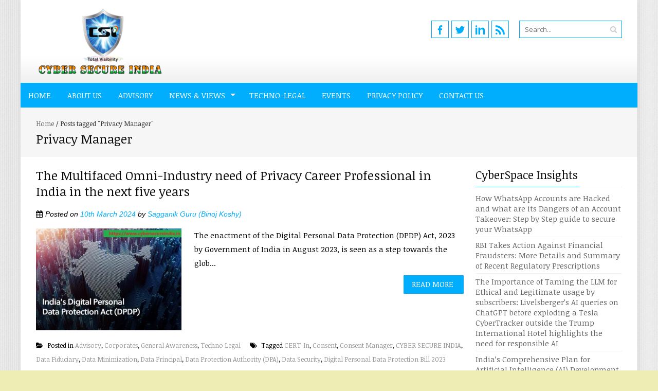

--- FILE ---
content_type: text/html; charset=UTF-8
request_url: https://cybersecureindia.in/tag/privacy-manager/
body_size: 16383
content:
<!DOCTYPE html>
<html lang="en-GB">
<head>
<meta charset="UTF-8">
<meta name="viewport" content="width=device-width, initial-scale=1">
<link rel="profile" href="http://gmpg.org/xfn/11">
<link rel="pingback" href="https://cybersecureindia.in/xmlrpc.php">

<title>Privacy Manager &#8211; Cyber Secure India</title>
<meta name='robots' content='max-image-preview:large' />
	<style>img:is([sizes="auto" i], [sizes^="auto," i]) { contain-intrinsic-size: 3000px 1500px }</style>
	<link rel='dns-prefetch' href='//stats.wp.com' />
<link rel='dns-prefetch' href='//fonts.googleapis.com' />
<link rel='dns-prefetch' href='//widgets.wp.com' />
<link rel='dns-prefetch' href='//s0.wp.com' />
<link rel='dns-prefetch' href='//0.gravatar.com' />
<link rel='dns-prefetch' href='//1.gravatar.com' />
<link rel='dns-prefetch' href='//2.gravatar.com' />
<link rel='preconnect' href='//i0.wp.com' />
<link rel='preconnect' href='//c0.wp.com' />
<link rel="alternate" type="application/rss+xml" title="Cyber Secure India &raquo; Feed" href="https://cybersecureindia.in/feed/" />
<link rel="alternate" type="application/rss+xml" title="Cyber Secure India &raquo; Comments Feed" href="https://cybersecureindia.in/comments/feed/" />
<link rel="alternate" type="application/rss+xml" title="Cyber Secure India &raquo; Privacy Manager Tag Feed" href="https://cybersecureindia.in/tag/privacy-manager/feed/" />
<script type="text/javascript">
/* <![CDATA[ */
window._wpemojiSettings = {"baseUrl":"https:\/\/s.w.org\/images\/core\/emoji\/15.0.3\/72x72\/","ext":".png","svgUrl":"https:\/\/s.w.org\/images\/core\/emoji\/15.0.3\/svg\/","svgExt":".svg","source":{"concatemoji":"https:\/\/cybersecureindia.in\/wp-includes\/js\/wp-emoji-release.min.js?ver=6.7.4"}};
/*! This file is auto-generated */
!function(i,n){var o,s,e;function c(e){try{var t={supportTests:e,timestamp:(new Date).valueOf()};sessionStorage.setItem(o,JSON.stringify(t))}catch(e){}}function p(e,t,n){e.clearRect(0,0,e.canvas.width,e.canvas.height),e.fillText(t,0,0);var t=new Uint32Array(e.getImageData(0,0,e.canvas.width,e.canvas.height).data),r=(e.clearRect(0,0,e.canvas.width,e.canvas.height),e.fillText(n,0,0),new Uint32Array(e.getImageData(0,0,e.canvas.width,e.canvas.height).data));return t.every(function(e,t){return e===r[t]})}function u(e,t,n){switch(t){case"flag":return n(e,"\ud83c\udff3\ufe0f\u200d\u26a7\ufe0f","\ud83c\udff3\ufe0f\u200b\u26a7\ufe0f")?!1:!n(e,"\ud83c\uddfa\ud83c\uddf3","\ud83c\uddfa\u200b\ud83c\uddf3")&&!n(e,"\ud83c\udff4\udb40\udc67\udb40\udc62\udb40\udc65\udb40\udc6e\udb40\udc67\udb40\udc7f","\ud83c\udff4\u200b\udb40\udc67\u200b\udb40\udc62\u200b\udb40\udc65\u200b\udb40\udc6e\u200b\udb40\udc67\u200b\udb40\udc7f");case"emoji":return!n(e,"\ud83d\udc26\u200d\u2b1b","\ud83d\udc26\u200b\u2b1b")}return!1}function f(e,t,n){var r="undefined"!=typeof WorkerGlobalScope&&self instanceof WorkerGlobalScope?new OffscreenCanvas(300,150):i.createElement("canvas"),a=r.getContext("2d",{willReadFrequently:!0}),o=(a.textBaseline="top",a.font="600 32px Arial",{});return e.forEach(function(e){o[e]=t(a,e,n)}),o}function t(e){var t=i.createElement("script");t.src=e,t.defer=!0,i.head.appendChild(t)}"undefined"!=typeof Promise&&(o="wpEmojiSettingsSupports",s=["flag","emoji"],n.supports={everything:!0,everythingExceptFlag:!0},e=new Promise(function(e){i.addEventListener("DOMContentLoaded",e,{once:!0})}),new Promise(function(t){var n=function(){try{var e=JSON.parse(sessionStorage.getItem(o));if("object"==typeof e&&"number"==typeof e.timestamp&&(new Date).valueOf()<e.timestamp+604800&&"object"==typeof e.supportTests)return e.supportTests}catch(e){}return null}();if(!n){if("undefined"!=typeof Worker&&"undefined"!=typeof OffscreenCanvas&&"undefined"!=typeof URL&&URL.createObjectURL&&"undefined"!=typeof Blob)try{var e="postMessage("+f.toString()+"("+[JSON.stringify(s),u.toString(),p.toString()].join(",")+"));",r=new Blob([e],{type:"text/javascript"}),a=new Worker(URL.createObjectURL(r),{name:"wpTestEmojiSupports"});return void(a.onmessage=function(e){c(n=e.data),a.terminate(),t(n)})}catch(e){}c(n=f(s,u,p))}t(n)}).then(function(e){for(var t in e)n.supports[t]=e[t],n.supports.everything=n.supports.everything&&n.supports[t],"flag"!==t&&(n.supports.everythingExceptFlag=n.supports.everythingExceptFlag&&n.supports[t]);n.supports.everythingExceptFlag=n.supports.everythingExceptFlag&&!n.supports.flag,n.DOMReady=!1,n.readyCallback=function(){n.DOMReady=!0}}).then(function(){return e}).then(function(){var e;n.supports.everything||(n.readyCallback(),(e=n.source||{}).concatemoji?t(e.concatemoji):e.wpemoji&&e.twemoji&&(t(e.twemoji),t(e.wpemoji)))}))}((window,document),window._wpemojiSettings);
/* ]]> */
</script>
<style id='wp-emoji-styles-inline-css' type='text/css'>

	img.wp-smiley, img.emoji {
		display: inline !important;
		border: none !important;
		box-shadow: none !important;
		height: 1em !important;
		width: 1em !important;
		margin: 0 0.07em !important;
		vertical-align: -0.1em !important;
		background: none !important;
		padding: 0 !important;
	}
</style>
<link rel='stylesheet' id='wp-block-library-css' href='https://c0.wp.com/c/6.7.4/wp-includes/css/dist/block-library/style.min.css' type='text/css' media='all' />
<link rel='stylesheet' id='mediaelement-css' href='https://c0.wp.com/c/6.7.4/wp-includes/js/mediaelement/mediaelementplayer-legacy.min.css' type='text/css' media='all' />
<link rel='stylesheet' id='wp-mediaelement-css' href='https://c0.wp.com/c/6.7.4/wp-includes/js/mediaelement/wp-mediaelement.min.css' type='text/css' media='all' />
<style id='jetpack-sharing-buttons-style-inline-css' type='text/css'>
.jetpack-sharing-buttons__services-list{display:flex;flex-direction:row;flex-wrap:wrap;gap:0;list-style-type:none;margin:5px;padding:0}.jetpack-sharing-buttons__services-list.has-small-icon-size{font-size:12px}.jetpack-sharing-buttons__services-list.has-normal-icon-size{font-size:16px}.jetpack-sharing-buttons__services-list.has-large-icon-size{font-size:24px}.jetpack-sharing-buttons__services-list.has-huge-icon-size{font-size:36px}@media print{.jetpack-sharing-buttons__services-list{display:none!important}}.editor-styles-wrapper .wp-block-jetpack-sharing-buttons{gap:0;padding-inline-start:0}ul.jetpack-sharing-buttons__services-list.has-background{padding:1.25em 2.375em}
</style>
<style id='classic-theme-styles-inline-css' type='text/css'>
/*! This file is auto-generated */
.wp-block-button__link{color:#fff;background-color:#32373c;border-radius:9999px;box-shadow:none;text-decoration:none;padding:calc(.667em + 2px) calc(1.333em + 2px);font-size:1.125em}.wp-block-file__button{background:#32373c;color:#fff;text-decoration:none}
</style>
<style id='global-styles-inline-css' type='text/css'>
:root{--wp--preset--aspect-ratio--square: 1;--wp--preset--aspect-ratio--4-3: 4/3;--wp--preset--aspect-ratio--3-4: 3/4;--wp--preset--aspect-ratio--3-2: 3/2;--wp--preset--aspect-ratio--2-3: 2/3;--wp--preset--aspect-ratio--16-9: 16/9;--wp--preset--aspect-ratio--9-16: 9/16;--wp--preset--color--black: #000000;--wp--preset--color--cyan-bluish-gray: #abb8c3;--wp--preset--color--white: #ffffff;--wp--preset--color--pale-pink: #f78da7;--wp--preset--color--vivid-red: #cf2e2e;--wp--preset--color--luminous-vivid-orange: #ff6900;--wp--preset--color--luminous-vivid-amber: #fcb900;--wp--preset--color--light-green-cyan: #7bdcb5;--wp--preset--color--vivid-green-cyan: #00d084;--wp--preset--color--pale-cyan-blue: #8ed1fc;--wp--preset--color--vivid-cyan-blue: #0693e3;--wp--preset--color--vivid-purple: #9b51e0;--wp--preset--gradient--vivid-cyan-blue-to-vivid-purple: linear-gradient(135deg,rgba(6,147,227,1) 0%,rgb(155,81,224) 100%);--wp--preset--gradient--light-green-cyan-to-vivid-green-cyan: linear-gradient(135deg,rgb(122,220,180) 0%,rgb(0,208,130) 100%);--wp--preset--gradient--luminous-vivid-amber-to-luminous-vivid-orange: linear-gradient(135deg,rgba(252,185,0,1) 0%,rgba(255,105,0,1) 100%);--wp--preset--gradient--luminous-vivid-orange-to-vivid-red: linear-gradient(135deg,rgba(255,105,0,1) 0%,rgb(207,46,46) 100%);--wp--preset--gradient--very-light-gray-to-cyan-bluish-gray: linear-gradient(135deg,rgb(238,238,238) 0%,rgb(169,184,195) 100%);--wp--preset--gradient--cool-to-warm-spectrum: linear-gradient(135deg,rgb(74,234,220) 0%,rgb(151,120,209) 20%,rgb(207,42,186) 40%,rgb(238,44,130) 60%,rgb(251,105,98) 80%,rgb(254,248,76) 100%);--wp--preset--gradient--blush-light-purple: linear-gradient(135deg,rgb(255,206,236) 0%,rgb(152,150,240) 100%);--wp--preset--gradient--blush-bordeaux: linear-gradient(135deg,rgb(254,205,165) 0%,rgb(254,45,45) 50%,rgb(107,0,62) 100%);--wp--preset--gradient--luminous-dusk: linear-gradient(135deg,rgb(255,203,112) 0%,rgb(199,81,192) 50%,rgb(65,88,208) 100%);--wp--preset--gradient--pale-ocean: linear-gradient(135deg,rgb(255,245,203) 0%,rgb(182,227,212) 50%,rgb(51,167,181) 100%);--wp--preset--gradient--electric-grass: linear-gradient(135deg,rgb(202,248,128) 0%,rgb(113,206,126) 100%);--wp--preset--gradient--midnight: linear-gradient(135deg,rgb(2,3,129) 0%,rgb(40,116,252) 100%);--wp--preset--font-size--small: 13px;--wp--preset--font-size--medium: 20px;--wp--preset--font-size--large: 36px;--wp--preset--font-size--x-large: 42px;--wp--preset--spacing--20: 0.44rem;--wp--preset--spacing--30: 0.67rem;--wp--preset--spacing--40: 1rem;--wp--preset--spacing--50: 1.5rem;--wp--preset--spacing--60: 2.25rem;--wp--preset--spacing--70: 3.38rem;--wp--preset--spacing--80: 5.06rem;--wp--preset--shadow--natural: 6px 6px 9px rgba(0, 0, 0, 0.2);--wp--preset--shadow--deep: 12px 12px 50px rgba(0, 0, 0, 0.4);--wp--preset--shadow--sharp: 6px 6px 0px rgba(0, 0, 0, 0.2);--wp--preset--shadow--outlined: 6px 6px 0px -3px rgba(255, 255, 255, 1), 6px 6px rgba(0, 0, 0, 1);--wp--preset--shadow--crisp: 6px 6px 0px rgba(0, 0, 0, 1);}:where(.is-layout-flex){gap: 0.5em;}:where(.is-layout-grid){gap: 0.5em;}body .is-layout-flex{display: flex;}.is-layout-flex{flex-wrap: wrap;align-items: center;}.is-layout-flex > :is(*, div){margin: 0;}body .is-layout-grid{display: grid;}.is-layout-grid > :is(*, div){margin: 0;}:where(.wp-block-columns.is-layout-flex){gap: 2em;}:where(.wp-block-columns.is-layout-grid){gap: 2em;}:where(.wp-block-post-template.is-layout-flex){gap: 1.25em;}:where(.wp-block-post-template.is-layout-grid){gap: 1.25em;}.has-black-color{color: var(--wp--preset--color--black) !important;}.has-cyan-bluish-gray-color{color: var(--wp--preset--color--cyan-bluish-gray) !important;}.has-white-color{color: var(--wp--preset--color--white) !important;}.has-pale-pink-color{color: var(--wp--preset--color--pale-pink) !important;}.has-vivid-red-color{color: var(--wp--preset--color--vivid-red) !important;}.has-luminous-vivid-orange-color{color: var(--wp--preset--color--luminous-vivid-orange) !important;}.has-luminous-vivid-amber-color{color: var(--wp--preset--color--luminous-vivid-amber) !important;}.has-light-green-cyan-color{color: var(--wp--preset--color--light-green-cyan) !important;}.has-vivid-green-cyan-color{color: var(--wp--preset--color--vivid-green-cyan) !important;}.has-pale-cyan-blue-color{color: var(--wp--preset--color--pale-cyan-blue) !important;}.has-vivid-cyan-blue-color{color: var(--wp--preset--color--vivid-cyan-blue) !important;}.has-vivid-purple-color{color: var(--wp--preset--color--vivid-purple) !important;}.has-black-background-color{background-color: var(--wp--preset--color--black) !important;}.has-cyan-bluish-gray-background-color{background-color: var(--wp--preset--color--cyan-bluish-gray) !important;}.has-white-background-color{background-color: var(--wp--preset--color--white) !important;}.has-pale-pink-background-color{background-color: var(--wp--preset--color--pale-pink) !important;}.has-vivid-red-background-color{background-color: var(--wp--preset--color--vivid-red) !important;}.has-luminous-vivid-orange-background-color{background-color: var(--wp--preset--color--luminous-vivid-orange) !important;}.has-luminous-vivid-amber-background-color{background-color: var(--wp--preset--color--luminous-vivid-amber) !important;}.has-light-green-cyan-background-color{background-color: var(--wp--preset--color--light-green-cyan) !important;}.has-vivid-green-cyan-background-color{background-color: var(--wp--preset--color--vivid-green-cyan) !important;}.has-pale-cyan-blue-background-color{background-color: var(--wp--preset--color--pale-cyan-blue) !important;}.has-vivid-cyan-blue-background-color{background-color: var(--wp--preset--color--vivid-cyan-blue) !important;}.has-vivid-purple-background-color{background-color: var(--wp--preset--color--vivid-purple) !important;}.has-black-border-color{border-color: var(--wp--preset--color--black) !important;}.has-cyan-bluish-gray-border-color{border-color: var(--wp--preset--color--cyan-bluish-gray) !important;}.has-white-border-color{border-color: var(--wp--preset--color--white) !important;}.has-pale-pink-border-color{border-color: var(--wp--preset--color--pale-pink) !important;}.has-vivid-red-border-color{border-color: var(--wp--preset--color--vivid-red) !important;}.has-luminous-vivid-orange-border-color{border-color: var(--wp--preset--color--luminous-vivid-orange) !important;}.has-luminous-vivid-amber-border-color{border-color: var(--wp--preset--color--luminous-vivid-amber) !important;}.has-light-green-cyan-border-color{border-color: var(--wp--preset--color--light-green-cyan) !important;}.has-vivid-green-cyan-border-color{border-color: var(--wp--preset--color--vivid-green-cyan) !important;}.has-pale-cyan-blue-border-color{border-color: var(--wp--preset--color--pale-cyan-blue) !important;}.has-vivid-cyan-blue-border-color{border-color: var(--wp--preset--color--vivid-cyan-blue) !important;}.has-vivid-purple-border-color{border-color: var(--wp--preset--color--vivid-purple) !important;}.has-vivid-cyan-blue-to-vivid-purple-gradient-background{background: var(--wp--preset--gradient--vivid-cyan-blue-to-vivid-purple) !important;}.has-light-green-cyan-to-vivid-green-cyan-gradient-background{background: var(--wp--preset--gradient--light-green-cyan-to-vivid-green-cyan) !important;}.has-luminous-vivid-amber-to-luminous-vivid-orange-gradient-background{background: var(--wp--preset--gradient--luminous-vivid-amber-to-luminous-vivid-orange) !important;}.has-luminous-vivid-orange-to-vivid-red-gradient-background{background: var(--wp--preset--gradient--luminous-vivid-orange-to-vivid-red) !important;}.has-very-light-gray-to-cyan-bluish-gray-gradient-background{background: var(--wp--preset--gradient--very-light-gray-to-cyan-bluish-gray) !important;}.has-cool-to-warm-spectrum-gradient-background{background: var(--wp--preset--gradient--cool-to-warm-spectrum) !important;}.has-blush-light-purple-gradient-background{background: var(--wp--preset--gradient--blush-light-purple) !important;}.has-blush-bordeaux-gradient-background{background: var(--wp--preset--gradient--blush-bordeaux) !important;}.has-luminous-dusk-gradient-background{background: var(--wp--preset--gradient--luminous-dusk) !important;}.has-pale-ocean-gradient-background{background: var(--wp--preset--gradient--pale-ocean) !important;}.has-electric-grass-gradient-background{background: var(--wp--preset--gradient--electric-grass) !important;}.has-midnight-gradient-background{background: var(--wp--preset--gradient--midnight) !important;}.has-small-font-size{font-size: var(--wp--preset--font-size--small) !important;}.has-medium-font-size{font-size: var(--wp--preset--font-size--medium) !important;}.has-large-font-size{font-size: var(--wp--preset--font-size--large) !important;}.has-x-large-font-size{font-size: var(--wp--preset--font-size--x-large) !important;}
:where(.wp-block-post-template.is-layout-flex){gap: 1.25em;}:where(.wp-block-post-template.is-layout-grid){gap: 1.25em;}
:where(.wp-block-columns.is-layout-flex){gap: 2em;}:where(.wp-block-columns.is-layout-grid){gap: 2em;}
:root :where(.wp-block-pullquote){font-size: 1.5em;line-height: 1.6;}
</style>
<link rel='stylesheet' id='SFSImainCss-css' href='https://cybersecureindia.in/wp-content/plugins/ultimate-social-media-icons/css/sfsi-style.css?ver=2.8.6' type='text/css' media='all' />
<link rel='stylesheet' id='googleFonts-css' href='//fonts.googleapis.com/css?family=Open+Sans%3A400%2C400italic%2C300%2C700%7COpen+Sans+Condensed%3A300%2C300italic%2C700&#038;ver=6.7.4' type='text/css' media='all' />
<link rel='stylesheet' id='font-css-css' href='https://cybersecureindia.in/wp-content/themes/accesspress-pro/css/fonts.css?ver=6.7.4' type='text/css' media='all' />
<link rel='stylesheet' id='font-awesome-css' href='https://cybersecureindia.in/wp-content/themes/accesspress-pro/css/font-awesome.min.css?ver=6.7.4' type='text/css' media='all' />
<link rel='stylesheet' id='fancybox-css-css' href='https://cybersecureindia.in/wp-content/themes/accesspress-pro/css/nivo-lightbox.css?ver=6.7.4' type='text/css' media='all' />
<link rel='stylesheet' id='bx-slider-style-css' href='https://cybersecureindia.in/wp-content/themes/accesspress-pro/css/jquery.bxslider.css?ver=6.7.4' type='text/css' media='all' />
<link rel='stylesheet' id='sequence-slider-style-css' href='https://cybersecureindia.in/wp-content/themes/accesspress-pro/css/sequence-slider.css?ver=6.7.4' type='text/css' media='all' />
<link rel='stylesheet' id='superfish-style-css' href='https://cybersecureindia.in/wp-content/themes/accesspress-pro/css/superfish.css?ver=6.7.4' type='text/css' media='all' />
<link rel='stylesheet' id='timecircle-style-css' href='https://cybersecureindia.in/wp-content/themes/accesspress-pro/css/TimeCircles.css?ver=6.7.4' type='text/css' media='all' />
<link rel='stylesheet' id='accesspress_pro-style-css' href='https://cybersecureindia.in/wp-content/themes/accesspress-pro/style.css?ver=6.7.4' type='text/css' media='all' />
<link rel='stylesheet' id='responsive-css' href='https://cybersecureindia.in/wp-content/themes/accesspress-pro/css/responsive.css?ver=6.7.4' type='text/css' media='all' />
<link rel='stylesheet' id='jetpack_likes-css' href='https://c0.wp.com/p/jetpack/14.1/modules/likes/style.css' type='text/css' media='all' />
<link rel='stylesheet' id='tablepress-default-css' href='https://cybersecureindia.in/wp-content/plugins/tablepress/css/build/default.css?ver=2.4.4' type='text/css' media='all' />
<link rel='stylesheet' id='accesspress_parallax-dynamic-style-css' href='https://cybersecureindia.in/wp-content/themes/accesspress-pro/css/style.php?ver=6.7.4' type='text/css' media='all' />
<script type="text/javascript" src="https://c0.wp.com/c/6.7.4/wp-includes/js/jquery/jquery.min.js" id="jquery-core-js"></script>
<script type="text/javascript" src="https://c0.wp.com/c/6.7.4/wp-includes/js/jquery/jquery-migrate.min.js" id="jquery-migrate-js"></script>
<link rel="https://api.w.org/" href="https://cybersecureindia.in/wp-json/" /><link rel="alternate" title="JSON" type="application/json" href="https://cybersecureindia.in/wp-json/wp/v2/tags/1702" /><link rel="EditURI" type="application/rsd+xml" title="RSD" href="https://cybersecureindia.in/xmlrpc.php?rsd" />
<meta name="generator" content="WordPress 6.7.4" />
<meta property="og:image:secure_url" content="https://cybersecureindia.in/wp-content/uploads/2024/03/privacy.jpg" data-id="sfsi"><meta property="twitter:card" content="summary_large_image" data-id="sfsi"><meta property="twitter:image" content="https://cybersecureindia.in/wp-content/uploads/2024/03/privacy.jpg" data-id="sfsi"><meta property="og:image:type" content="" data-id="sfsi" /><meta property="og:image:width" content="800" data-id="sfsi" /><meta property="og:image:height" content="523" data-id="sfsi" /><meta property="og:url" content="https://cybersecureindia.in/multifaced-omni-industry-privacy-career-professional-india-next-five-years/" data-id="sfsi" /><meta property="og:description" content="





The enactment of the Digital Personal Data Protection (DPDP) Act, 2023 by Government of India in August 2023, is seen as a step towards the global trend in terms of interoperability of businesses across domains and its collaboration with global partners; yet keeping the primary intent of the Government of India, to ensure the right of privacy to its citizens.
The Law is still awaiting its regulations as on date; but the stringent compliances and the penalties for non-adherence/compliance, that this law is to bring into the Indian ecosystem; makes the aspect of Privacy meriting due priority. This field of Privacy cannot be viewed in silos, and is applicable over varied industries like: healthcare, construction, manufacturing, finance, technology, cyber, services, and many more. Privacy across all spectrum of the interactive world has its responsibility towards making Data/Details sensitive and merits dealing with those data as per the law of the land wherever they go to work.
The writers of the Constitution of India had enshrined the aspect of Privacy in its various Articles; yet, the need to make privacy, especially in the digital era that is currently trending was to be solidified even further through exclusive enactment. India is now in the process of overhauling its data privacy regime. The need to designate an exclusive departments and appointments across sectors is what the DPDP Act mandates. The designation of a Privacy Officer or Data Privacy Officer within each organisation is stipulated under the law. The demand of Registered Indian Data Protection Professional, across all industries and its separation from the traditional Information Security is also being contemplated by the corporate and government offices.
The legal and operational management challenge as a Registered Indian Data Protection Professional, can thus be fulfilled through customized training and certification of the available human resource. The initiative by government and other allied organisation to upskill the human resource is underway through organisations like Data Security Council of India (DSCI), as any journey as Indian Privacy &amp; Data Protection Professional starts with a solid basic training. The resource needs to imbibe aspects of Audit, Compliance &amp; Sustenance; so as to take on the job of Privacy Professionals as mandated by law. A few salient highlights on career in Privacy in India:

Once the Regulations are in place, the demand for professionals will be high and supply is currently low and it can be a game changer in your career.
All business and government will need to comply, hence there would be no exclusion.
There would be designations like: privacy counsel, data protection officer, chief privacy officer, privacy auditors, privacy manager, approvers, consultants, etc.
The scope for a client/customer/citizen to litigate breach of privacy will be high, hence the safeguard within businesses will be of high stake.
International opportunities that are not currently available to you but might be a game changer in your career and allow you to work anywhere in the world.
The aspect of interoperability and compliances across geographical boundaries will be more than what is now, hence the demand for professionals in compatible compliances will be high.
Global tech giants like Apple, Microsoft, Amazon, Alphabet, Ikea, and many more, who took Privacy for granted among Indians, will now have to employ and ensure safeguard to Indian citizens from all ambits of Privacy. Hence, the role of specialised data privacy professional will be high.
The adoption of Internet of Things (IoT), Artificial Intelligence and other cutting-edge technologies of the future, will inherently demand stringent compliances to Privacy and hence Privacy Professionals will have to be engaged to ensure Business Continuity among all corporate and industry houses.

Why do businesses in India have to ensure compliances under the DPDP Act?
Organisations must address several key compliance requirements under the DPDP Act:

Accountability: The newly setup Data Protection Board of India (DPB), will take over the aspect of accountability on behalf of the Act.
Reporting: Reporting of compliance on security front to CERT-In and also to the DPB for violation/breaches.
Designate: Privacy Manager, Consent Manager, DPO, Nodal Officer for Privacy, factoring the concern of Privacy at the Board Level, etc; need to be undertaken.
Representation: The need to identify the organisation as Data Fiduciary, Significant Data Fiduciary, Data Principal and Data Processor.
Transparency: Clearly communicate data collection, usage, and sharing practices to individuals.
Consent: Obtain informed consent from individuals before collecting or using their personal data, unless there is another lawful basis for processing.
Data Minimization: Collect only the data necessary for the specified purpose.
Data Security: Implement appropriate security measures to protect personal data from unauthorized access, use, disclosure, modification, or destruction.
Penalties: The schedule to the Bill specifies penalties for various offences such as up to: (i) Rs 200 crore for non-fulfilment of obligations for children, and (ii) Rs 250 crore for failure to take security measures to prevent data breaches.  Penalties will be imposed by the Board after conducting an inquiry. 
Data Breach Notification: Notify the Data Protection Authority (DPA) and affected individuals of any data breaches without undue delay.
Individual Rights: Respect individuals' rights to access, rectify, erase, restrict, port, and object to the processing of their personal data.
Data Governance: Establish a robust data governance framework to oversee data privacy practices.

What is the role of data privacy professionals in DPDP Act compliance?
Data privacy professionals play a pivotal role in ensuring DPDP Act compliance within organisations. Their expertise in data privacy principles, regulations, and best practices is invaluable in guiding organisations towards effective data governance and risk management.
All the mentioned Privacy Professionals have to perform the undermentioned duties:

Developing and Implementing Data Privacy Policies and Procedures: Create and implement comprehensive data privacy policies and procedures aligned with the DPDP Acts requirements.
Reporting: Reporting to CERT-In, DPA, Government (Both Federal and Central).
Certification: based on need as required for self-sustenance and cross-organisational collaboration.
Conducting Data Privacy Trainings and Awareness Programs: Educate employees on data privacy principles, compliance requirements, and their roles in protecting personal data.
Privacy Audit: The need to conduct and coordinate Audit activities.
Advising on Data Privacy Impact Assessments: Assist in conducting data privacy impact assessments for new or significantly changed data processing activities.
Managing Data Privacy Incidents: Oversee the investigation and remediation of data privacy incidents, ensuring compliance with reporting obligations.
Maintaining Liaison with Regulatory Authorities: Liaise with the DPA to address regulatory inquiries and ensure ongoing compliance.


" data-id="sfsi" /><meta property="og:title" content="The Multifaced Omni-Industry need of Privacy Career Professional in India in the next five years" data-id="sfsi" />	<style>img#wpstats{display:none}</style>
		<link rel="shortcut icon" type="image/png" href="http://cybersecureindia.in/wp-content/uploads/2019/11/logo_transp_PNG.png"/><style type="text/css"></style>			<div id="fb-root"></div>
		    <script>
		    (function(d, s, id) {
		      var js, fjs = d.getElementsByTagName(s)[0];
		      if (d.getElementById(id)) return;
		      js = d.createElement(s); js.id = id;
		      js.src = "//connect.facebook.net/en_US/sdk.js#xfbml=1&version=v2.5";
		      fjs.parentNode.insertBefore(js, fjs);
		    }(document, 'script', 'facebook-jssdk'));
		    </script>
		<script type="text/javascript"></script><link href='https://fonts.googleapis.com/css?family=Noticia+Text:100,200,300,400,500,600,700,800,900,300italic,400italic,500,italic,600italic,700italic,900italic&subset=latin,cyrillic-ext,greek-ext,greek,vietnamese,latin-ext,cyrillic,khmer,devanagari,arabic,hebrew,telugu' rel='stylesheet' type='text/css'><link href='https://fonts.googleapis.com/css?family=Noticia+Text:100,200,300,400,500,600,700,800,900,300italic,400italic,500,italic,600italic,700italic,900italic&subset=latin,cyrillic-ext,greek-ext,greek,vietnamese,latin-ext,cyrillic,khmer,devanagari,arabic,hebrew,telugu' rel='stylesheet' type='text/css'>
		<style type='text/css' media='all'>		body { font-family: Noticia Text !important; font-weight:400 !important;font-style:normal !important; }
		h1,h2,h3,h4,h5,h6 { font-family: Noticia Text !important; font-weight:400 !important;font-style:normal !important; }
		h1, h1 a{font-size:26px !important;text-transform:none !important;color:#0a0a0a !important;}
		h2, h2 a{font-size:24px !important;text-transform:none !important;color:#0a0a0a !important;}
		h3, h3 a{font-size:22px !important;text-transform:none !important;color:#0a0a0a !important;}
		h4, h4 a{font-size:20px !important;text-transform:none !important;color:#0a0a0a !important;}
		h5, h5 a{font-size:18px !important;text-transform:none !important;color:#0a0a0a !important;}
		h6, h6 a{font-size:16px !important;text-transform:none !important;color:#000000 !important;}
		body{font-size:15px !important;color:#000000 !important; background-image:url(https://cybersecureindia.in/wp-content/themes/accesspress-pro/images/patterns/pattern4.png) !important}
		.testimonial-content{15px !important;color:#000000 !important;}
		#site-navigation{padding-top:10px !important;}
		.site-branding{padding-top:0px !important;padding-bottom:0px !important;padding-left:0px !important;padding-right:0px !important;}
		#action-bar{font-size:35px !important;font-family: Noticia Text !important;background-color:#005fef !important; color:#FFFFFF !important; text-align:center; font-weight:regular !important; }
		background-image:url(https://cybersecureindia.in/wp-content/themes/accesspress-pro/images/patterns/pattern4.png)		</style>		
		<style type="text/css">
			.site-title,
		.site-description {
			position: absolute;
			clip: rect(1px, 1px, 1px, 1px);
		}
		</style>
	<style type="text/css" id="custom-background-css">
body.custom-background { background-color: #ededb4; }
</style>
	
<!-- Jetpack Open Graph Tags -->
<meta property="og:type" content="website" />
<meta property="og:title" content="Privacy Manager &#8211; Cyber Secure India" />
<meta property="og:url" content="https://cybersecureindia.in/tag/privacy-manager/" />
<meta property="og:site_name" content="Cyber Secure India" />
<meta property="og:image" content="https://i0.wp.com/cybersecureindia.in/wp-content/uploads/2019/11/cropped-logo_transp_PNG-1.png?fit=512%2C512&#038;ssl=1" />
<meta property="og:image:width" content="512" />
<meta property="og:image:height" content="512" />
<meta property="og:image:alt" content="" />
<meta property="og:locale" content="en_GB" />

<!-- End Jetpack Open Graph Tags -->
<link rel="icon" href="https://i0.wp.com/cybersecureindia.in/wp-content/uploads/2019/11/cropped-logo_transp_PNG-1.png?fit=32%2C32&#038;ssl=1" sizes="32x32" />
<link rel="icon" href="https://i0.wp.com/cybersecureindia.in/wp-content/uploads/2019/11/cropped-logo_transp_PNG-1.png?fit=192%2C192&#038;ssl=1" sizes="192x192" />
<link rel="apple-touch-icon" href="https://i0.wp.com/cybersecureindia.in/wp-content/uploads/2019/11/cropped-logo_transp_PNG-1.png?fit=180%2C180&#038;ssl=1" />
<meta name="msapplication-TileImage" content="https://i0.wp.com/cybersecureindia.in/wp-content/uploads/2019/11/cropped-logo_transp_PNG-1.png?fit=270%2C270&#038;ssl=1" />
</head>

<body class="archive tag tag-privacy-manager tag-1702 custom-background sfsi_actvite_theme_default group-blog right-sidebar boxed-layout columns-3">
<div id="page" class="site">
	
	<header id="masthead" class="site-header style1">
		    <div id="top-header">
		<div class="ak-container">
			<div class="site-branding">
				
				<a href="https://cybersecureindia.in/" rel="home">
									<img src="https://cybersecureindia.in/wp-content/uploads/2019/11/cropped-CSI-logo-e1573400493402.png" alt="Cyber Secure India">
								</a>
				
			</div><!-- .site-branding -->
        

			<div class="right-header clearfix">
				                <div class="clear"></div>
               
                		<div class="socials">
				<a href="https://www.facebook.com/Cyber-Secure-India-103479641566100" class="facebook" data-title="Facebook" target="_blank"><span class="font-icon-social-facebook"></span></a>
		
				<a href="https://twitter.com/binojkoshy1?t=Ag-23JRi4EPo8bT8IDl_XA&#038;s=03" class="twitter" data-title="Twitter" target="_blank"><span class="font-icon-social-twitter"></span></a>
		
		
		
		
				<a href="https://www.linkedin.com/in/binoj-koshy-09b95a9/" class="linkedin" data-title="Linkedin" target="_blank"><span class="font-icon-social-linkedin"></span></a>
		
		
		
		
		
		
		
		
		
				<a href="http://cybersecureindia.in/feed/" class="rss" data-title="RSS" target="_blank"><span class="font-icon-rss"></span></a>
				</div>
					<div class="ak-search">
						<form method="get" class="searchform" action="https://cybersecureindia.in/" role="search">
		<input type="text" name="s" value="" class="s" placeholder="Search..." />
		<button type="submit" name="submit" class="searchsubmit"><i class="fa fa-search"></i></button>
	</form>
				</div>
							</div><!-- .right-header -->
		</div><!-- .ak-container -->
 	</div><!-- #top-header -->

  	<nav id="site-navigation" class="main-navigation  sticky-header">
		<div class="ak-container">
			<h1 class="menu-toggle">Menu</h1>
			<div class="menu"><ul><li id="menu-item-40" class="menu-item menu-item-type-custom menu-item-object-custom menu-item-home menu-item-40"><a href="http://cybersecureindia.in/">Home</a></li>
<li id="menu-item-41" class="menu-item menu-item-type-post_type menu-item-object-page menu-item-41"><a href="https://cybersecureindia.in/about-us/">About Us</a></li>
<li id="menu-item-144" class="menu-item menu-item-type-taxonomy menu-item-object-category menu-item-144"><a href="https://cybersecureindia.in/category/advisory/">Advisory</a></li>
<li id="menu-item-43" class="menu-item menu-item-type-post_type menu-item-object-page menu-item-has-children menu-item-43"><a href="https://cybersecureindia.in/news-views/">News &#038; Views</a>
<ul class="sub-menu">
	<li id="menu-item-57" class="menu-item menu-item-type-taxonomy menu-item-object-category menu-item-57"><a href="https://cybersecureindia.in/category/kids/">Kids</a></li>
	<li id="menu-item-53" class="menu-item menu-item-type-taxonomy menu-item-object-category menu-item-53"><a href="https://cybersecureindia.in/category/coporates/">Corporates</a></li>
	<li id="menu-item-54" class="menu-item menu-item-type-taxonomy menu-item-object-category menu-item-54"><a href="https://cybersecureindia.in/category/digital-forensics/">Digital Forensics</a></li>
	<li id="menu-item-55" class="menu-item menu-item-type-taxonomy menu-item-object-category menu-item-55"><a href="https://cybersecureindia.in/category/gadget-gyaan/">Gadget Gyaan</a></li>
	<li id="menu-item-56" class="menu-item menu-item-type-taxonomy menu-item-object-category menu-item-56"><a href="https://cybersecureindia.in/category/general-awareness/">General Awareness</a></li>
</ul>
</li>
<li id="menu-item-46" class="menu-item menu-item-type-post_type menu-item-object-page menu-item-46"><a href="https://cybersecureindia.in/techno-legal/">Techno-Legal</a></li>
<li id="menu-item-50" class="menu-item menu-item-type-post_type menu-item-object-page menu-item-50"><a href="https://cybersecureindia.in/events/">Events</a></li>
<li id="menu-item-44" class="menu-item menu-item-type-post_type menu-item-object-page menu-item-44"><a href="https://cybersecureindia.in/privacy-policy-2/">Privacy Policy</a></li>
<li id="menu-item-52" class="menu-item menu-item-type-post_type menu-item-object-page menu-item-52"><a href="https://cybersecureindia.in/contact-us/">Contact Us</a></li>
</ul></div>		</div>
	</nav><!-- #site-navigation -->	</header><!-- #masthead -->

	
	
		
	<div id="content" class="site-content">
			<header class="entry-header">
			<div id="accesspreslite-breadcrumbs"><div class="ak-container"><a href="https://cybersecureindia.in">Home</a> / <span class="current">Posts tagged "Privacy Manager"</span></div></div>				<h1 class="entry-title ak-container">
					Privacy Manager				</h1>
							</header><!-- .page-header -->

			<div class="ak-container">
			<div id="primary" class="content-area">
						
				
<article id="post-1950" class="post-1950 post type-post status-publish format-standard has-post-thumbnail hentry category-advisory category-coporates category-general-awareness category-techno-legal tag-cert-in tag-consent tag-consent-manager tag-cyber-secure-india tag-data-fiduciary tag-data-minimization tag-data-principal tag-data-protection-authority-dpa tag-data-security tag-digital-personal-data-protection-bill-2023-dpdp-2023 tag-dpo tag-nodal-officer-for-privacy tag-penalties tag-privacy tag-privacy-audit tag-privacy-manager tag-significant-data-fiduciary">
	<header class="archive-header">
		<h2 class="entry-title"><a href="https://cybersecureindia.in/multifaced-omni-industry-privacy-career-professional-india-next-five-years/" rel="bookmark">The Multifaced Omni-Industry need of Privacy Career Professional in India in the next five years</a></h2>
				<div class="entry-meta">
			<span class="posted-on">Posted on <a href="https://cybersecureindia.in/multifaced-omni-industry-privacy-career-professional-india-next-five-years/" rel="bookmark"><time class="entry-date published" datetime="2024-03-10T09:19:59+05:30">10th March 2024</time><time class="updated" datetime="2024-03-10T09:22:59+05:30">10th March 2024</time></a></span><span class="byline"> by <span class="author vcard"><a class="url fn n" href="https://cybersecureindia.in/author/sg/">Sagganik Guru (Binoj Koshy)</a></span></span>		</div><!-- .entry-meta -->
			</header><!-- .entry-header -->

	<div class="entry-content">
        		<div class="archive-thumb">
            <img width="350" height="245" src="https://i0.wp.com/cybersecureindia.in/wp-content/uploads/2024/03/privacy.jpg?resize=350%2C245&amp;ssl=1" class="attachment-featured-thumbnail size-featured-thumbnail wp-post-image" alt="Cyber Secure India" decoding="async" fetchpriority="high" srcset="https://i0.wp.com/cybersecureindia.in/wp-content/uploads/2024/03/privacy.jpg?resize=350%2C245&amp;ssl=1 350w, https://i0.wp.com/cybersecureindia.in/wp-content/uploads/2024/03/privacy.jpg?zoom=2&amp;resize=350%2C245&amp;ssl=1 700w" sizes="(max-width: 350px) 100vw, 350px" />        </div>
                 
        <div class="short-content ">
        	





The enactment of the Digital Personal Data Protection (DPDP) Act, 2023 by Government of India in August 2023, is seen as a step towards the glob...					<br/>
			<a class="bttn" href="https://cybersecureindia.in/multifaced-omni-industry-privacy-career-professional-india-next-five-years/">Read More</a>
				</div>
     	
	</div><!-- .entry-content -->

	<footer class="entry-footer">
								<span class="cat-links">
				Posted in <a href="https://cybersecureindia.in/category/advisory/" rel="category tag">Advisory</a>, <a href="https://cybersecureindia.in/category/coporates/" rel="category tag">Corporates</a>, <a href="https://cybersecureindia.in/category/general-awareness/" rel="category tag">General Awareness</a>, <a href="https://cybersecureindia.in/category/techno-legal/" rel="category tag">Techno Legal</a>			</span>
			
						<span class="tags-links">
				Tagged <a href="https://cybersecureindia.in/tag/cert-in/" rel="tag">CERT-In</a>, <a href="https://cybersecureindia.in/tag/consent/" rel="tag">Consent</a>, <a href="https://cybersecureindia.in/tag/consent-manager/" rel="tag">Consent Manager</a>, <a href="https://cybersecureindia.in/tag/cyber-secure-india/" rel="tag">CYBER SECURE INDIA</a>, <a href="https://cybersecureindia.in/tag/data-fiduciary/" rel="tag">Data Fiduciary</a>, <a href="https://cybersecureindia.in/tag/data-minimization/" rel="tag">Data Minimization</a>, <a href="https://cybersecureindia.in/tag/data-principal/" rel="tag">Data Principal</a>, <a href="https://cybersecureindia.in/tag/data-protection-authority-dpa/" rel="tag">Data Protection Authority (DPA)</a>, <a href="https://cybersecureindia.in/tag/data-security/" rel="tag">Data Security</a>, <a href="https://cybersecureindia.in/tag/digital-personal-data-protection-bill-2023-dpdp-2023/" rel="tag">Digital Personal Data Protection Bill 2023 (DPDP-2023)</a>, <a href="https://cybersecureindia.in/tag/dpo/" rel="tag">DPO</a>, <a href="https://cybersecureindia.in/tag/nodal-officer-for-privacy/" rel="tag">Nodal Officer for Privacy</a>, <a href="https://cybersecureindia.in/tag/penalties/" rel="tag">Penalties</a>, <a href="https://cybersecureindia.in/tag/privacy/" rel="tag">Privacy</a>, <a href="https://cybersecureindia.in/tag/privacy-audit/" rel="tag">Privacy Audit</a>, <a href="https://cybersecureindia.in/tag/privacy-manager/" rel="tag">Privacy Manager</a>, <a href="https://cybersecureindia.in/tag/significant-data-fiduciary/" rel="tag">Significant Data Fiduciary</a>			</span>
					
			</footer><!-- .entry-footer -->
</article><!-- #post-## -->
			
			
						</div>

				<div id="secondary-right" class="widget-area right-sidebar sidebar">
					
		<aside id="recent-posts-3" class="widget widget_recent_entries">
		<h3 class="widget-title"><span>CyberSpace Insights<span></h3>
		<ul>
											<li>
					<a href="https://cybersecureindia.in/how-whatsapp-accounts-hackeddangers-account-takeover-step-by-step-secure-whatsapp/">How WhatsApp Accounts are Hacked and what are its Dangers of an Account Takeover: Step by Step guide to secure your WhatsApp</a>
									</li>
											<li>
					<a href="https://cybersecureindia.in/rbi-action-against-financial-fraudsters-summary-recent-regulatory-prescriptions/">RBI Takes Action Against Financial Fraudsters: More Details and Summary of Recent Regulatory Prescriptions</a>
									</li>
											<li>
					<a href="https://cybersecureindia.in/taming-llm-for-ethical-legitimate-usage-queries-chatgpt-before-exploding-cybertrack-trump-hotel-highlights-responsible-ai/">The Importance of Taming the LLM for Ethical and Legitimate usage by subscribers: Livelsberger’s AI queries on ChatGPT before exploding a Tesla CyberTracker outside the Trump International Hotel highlights the need for responsible AI</a>
									</li>
											<li>
					<a href="https://cybersecureindia.in/indias-comprehensive-plan-ai-development-and-governance-constitution-of-committees-promoting-artificial-intelligence-initiatives-and-developing-a-policy-framework/">India&#8217;s Comprehensive Plan for Artificial Intelligence (AI) Development and Governance: Constitution of four Committees for promoting AI initiatives and developing a policy framework (public consultation is open)</a>
									</li>
											<li>
					<a href="https://cybersecureindia.in/indias-digital-personal-data-protection-consent-through-consent-manager-duly-accountable-data-principals/">India’s Digital Personal Data Protection Law (Rules) &#8211; The Significance of being Citizen Centric, by providing precedence to Consent through the Consent Manager duly accountable to the Data Principals</a>
									</li>
					</ul>

		</aside>			</div><!-- #secondary -->


			</div>


	</div><!-- #content -->

	<footer id="colophon" class="site-footer">
	
		
		<div id="bottom-footer">
		<div class="ak-container">
			<div class="site-info">
				Powered By <a href="http://accesspressthemes.com/">Accesspress Themes</a>			</div><!-- .site-info -->

			<div class="copyright">
				Copyright &copy; 2026 
				<a href="https://cybersecureindia.in">
				Cyber Secure India 2019				</a>
			</div>
		</div>
		</div>
	</footer><!-- #colophon -->
</div><!-- #page -->
<div id="ak-top"><i class="fa fa-angle-up"></i>Top</div>
			<!--facebook like and share js -->
			<div id="fb-root"></div>
			<script>
				(function(d, s, id) {
					var js, fjs = d.getElementsByTagName(s)[0];
					if (d.getElementById(id)) return;
					js = d.createElement(s);
					js.id = id;
					js.src = "//connect.facebook.net/en_US/sdk.js#xfbml=1&version=v2.5";
					fjs.parentNode.insertBefore(js, fjs);
				}(document, 'script', 'facebook-jssdk'));
			</script>
		<script>
window.addEventListener('sfsi_functions_loaded', function() {
    if (typeof sfsi_responsive_toggle == 'function') {
        sfsi_responsive_toggle(0);
        // console.log('sfsi_responsive_toggle');

    }
})
</script>
<script>
window.addEventListener('sfsi_functions_loaded', function() {
    if (typeof sfsi_plugin_version == 'function') {
        sfsi_plugin_version(2.77);
    }
});

function sfsi_processfurther(ref) {
    var feed_id = '';
    var feedtype = 8;
    var email = jQuery(ref).find('input[name="email"]').val();
    var filter = /^([a-zA-Z0-9_\.\-])+\@(([a-zA-Z0-9\-])+\.)+([a-zA-Z0-9]{2,4})+$/;
    if ((email != "Enter your email") && (filter.test(email))) {
        if (feedtype == "8") {
            var url = "https://api.follow.it/subscription-form/" + feed_id + "/" + feedtype;
            window.open(url, "popupwindow", "scrollbars=yes,width=1080,height=760");
            return true;
        }
    } else {
        alert("Please enter email address");
        jQuery(ref).find('input[name="email"]').focus();
        return false;
    }
}
</script>
<style type="text/css" aria-selected="true">
.sfsi_subscribe_Popinner {
    width: 100% !important;

    height: auto !important;

    padding: 18px 0px !important;

    background-color: #ffffff !important;
}

.sfsi_subscribe_Popinner form {
    margin: 0 20px !important;
}

.sfsi_subscribe_Popinner h5 {
    font-family: Helvetica,Arial,sans-serif !important;

    font-weight: bold !important;

        color: #000000 !important;

    font-size: 16px !important;

    text-align: center !important;
    margin: 0 0 10px !important;
    padding: 0 !important;
}

.sfsi_subscription_form_field {
    margin: 5px 0 !important;
    width: 100% !important;
    display: inline-flex;
    display: -webkit-inline-flex;
}

.sfsi_subscription_form_field input {
    width: 100% !important;
    padding: 10px 0px !important;
}

.sfsi_subscribe_Popinner input[type=email] {
    font-family: Helvetica,Arial,sans-serif !important;

    font-style: normal !important;

        color: #000000 !important;

    font-size: 14px !important;

    text-align: center !important;
}

.sfsi_subscribe_Popinner input[type=email]::-webkit-input-placeholder {

    font-family: Helvetica,Arial,sans-serif !important;

    font-style: normal !important;

        color: #000000 !important;

    font-size: 14px !important;

    text-align: center !important;
}

.sfsi_subscribe_Popinner input[type=email]:-moz-placeholder {
    /* Firefox 18- */

    font-family: Helvetica,Arial,sans-serif !important;

    font-style: normal !important;

        color: #000000 !important;

    font-size: 14px !important;

    text-align: center !important;

}

.sfsi_subscribe_Popinner input[type=email]::-moz-placeholder {
    /* Firefox 19+ */
    font-family: Helvetica,Arial,sans-serif !important;

    font-style: normal !important;

        color: #000000 !important;

    font-size: 14px !important;

    text-align: center !important;

}

.sfsi_subscribe_Popinner input[type=email]:-ms-input-placeholder {
    font-family: Helvetica,Arial,sans-serif !important;

    font-style: normal !important;

        color: #000000 !important;

    font-size: 14px !important;

    text-align: center !important;
}

.sfsi_subscribe_Popinner input[type=submit] {
    font-family: Helvetica,Arial,sans-serif !important;

    font-weight: bold !important;

        color: #000000 !important;

    font-size: 16px !important;

    text-align: center !important;

    background-color: #dedede !important;
}

.sfsi_shortcode_container {
        float: left;
    }

    .sfsi_shortcode_container .norm_row .sfsi_wDiv {
        position: relative !important;
    }

    .sfsi_shortcode_container .sfsi_holders {
        display: none;
    }

    </style>

<script type="text/javascript" src="//s7.addthis.com/js/300/addthis_widget.js#pubid=ra-536530f652c04fc6"></script><script type="text/javascript" src="https://c0.wp.com/c/6.7.4/wp-includes/js/jquery/ui/core.min.js" id="jquery-ui-core-js"></script>
<script type="text/javascript" src="https://cybersecureindia.in/wp-content/plugins/ultimate-social-media-icons/js/shuffle/modernizr.custom.min.js?ver=6.7.4" id="SFSIjqueryModernizr-js"></script>
<script type="text/javascript" src="https://cybersecureindia.in/wp-content/plugins/ultimate-social-media-icons/js/shuffle/jquery.shuffle.min.js?ver=6.7.4" id="SFSIjqueryShuffle-js"></script>
<script type="text/javascript" src="https://cybersecureindia.in/wp-content/plugins/ultimate-social-media-icons/js/shuffle/random-shuffle-min.js?ver=6.7.4" id="SFSIjqueryrandom-shuffle-js"></script>
<script type="text/javascript" id="SFSICustomJs-js-extra">
/* <![CDATA[ */
var sfsi_icon_ajax_object = {"nonce":"7723090b21","ajax_url":"https:\/\/cybersecureindia.in\/wp-admin\/admin-ajax.php","plugin_url":"https:\/\/cybersecureindia.in\/wp-content\/plugins\/ultimate-social-media-icons\/"};
/* ]]> */
</script>
<script type="text/javascript" src="https://cybersecureindia.in/wp-content/plugins/ultimate-social-media-icons/js/custom.js?ver=2.8.6" id="SFSICustomJs-js"></script>
<script type="text/javascript" src="https://cybersecureindia.in/wp-content/themes/accesspress-pro/js/plugins.js?ver=1.0" id="accesspress-plugins-js"></script>
<script type="text/javascript" src="https://cybersecureindia.in/wp-content/themes/accesspress-pro/js/TimeCircles.js?ver=1.0" id="Time-plugins-js"></script>
<script type="text/javascript" src="https://cybersecureindia.in/wp-content/themes/accesspress-pro/js/custom.js?ver=1.0" id="custom-js"></script>
<script type="text/javascript" src="https://stats.wp.com/e-202605.js" id="jetpack-stats-js" data-wp-strategy="defer"></script>
<script type="text/javascript" id="jetpack-stats-js-after">
/* <![CDATA[ */
_stq = window._stq || [];
_stq.push([ "view", JSON.parse("{\"v\":\"ext\",\"blog\":\"111001471\",\"post\":\"0\",\"tz\":\"5.5\",\"srv\":\"cybersecureindia.in\",\"j\":\"1:14.1\"}") ]);
_stq.push([ "clickTrackerInit", "111001471", "0" ]);
/* ]]> */
</script>
</body>
</html>
